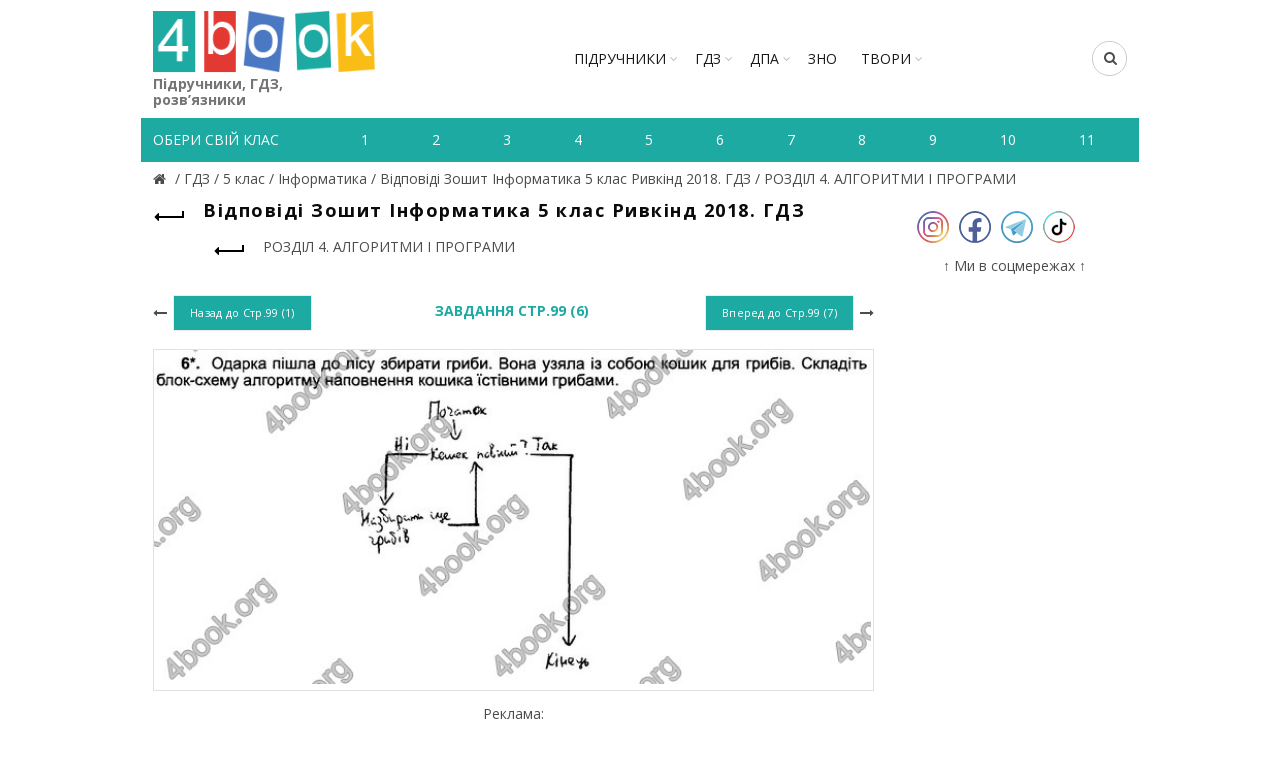

--- FILE ---
content_type: text/html; charset=utf-8
request_url: https://4book.org/gdz-reshebniki-ukraina/5-klas/1712-gdz-otvety-zoshit-informatika-5-klas-rivkind/rozdil-4-algoritmi-i-programi/page-90
body_size: 7381
content:
<!DOCTYPE html><html><head><meta content="text/html; charset=UTF-8" http-equiv="Content-Type" /><title>Завдання Стр.99 (6) - РОЗДІЛ 4. АЛГОРИТМИ І ПРОГРАМИ| Відповіді Зошит Інформатика 5 клас Ривкінд 2018. ГДЗ | 4book.org -</title><link rel="shortcut icon" type="image/x-icon" href="https://4book.org/assets/favicon-2321002389a22af03411ccbe42b0239cf5e16a5deaf45650f7dc3899e80a7933.ico" /><link rel="stylesheet" media="all" href="https://4book.org/assets/application-65ec6a8b50458ad8fbef21a9df7a7b0d0698426f91fccc5359abf00c8aab3454.css" data-turbolinks-track="true" /><script src="https://4book.org/assets/application-323277300ee592b4c678521506493709b29b4cf47c74d3e906b8fe99a05a6805.js" data-turbolinks-track="true"></script><meta content="width=device-width" name="viewport" /><meta name="csrf-param" content="authenticity_token" />
<meta name="csrf-token" content="Bn+hkn2jfnIYXd9mkti5jsxkBblOug11CW9FD20pQo5TB+TlZHoRO1ZOvsIy1kr0VXfQfax2fLaQVMrNhd8MOg==" /><script async="//pagead2.googlesyndication.com/pagead/js/adsbygoogle.js"></script><script>(adsbygoogle = window.adsbygoogle || []).push({google_ad_client: "ca-pub-8876955867825605", enable_page_level_ads: true});</script><script>(function(i,s,o,g,r,a,m){i['GoogleAnalyticsObject']=r;i[r]=i[r]||function(){
(i[r].q=i[r].q||[]).push(arguments)},i[r].l=1*new Date();a=s.createElement(o),
m=s.getElementsByTagName(o)[0];a.async=1;a.src=g;m.parentNode.insertBefore(a,m)
})(window,document,'script','https://www.google-analytics.com/analytics.js','ga');

ga('create', 'UA-9365218-3', 'auto');
ga('send', 'pageview');</script><!-- Google tag (gtag.js) -->
<script async src="https://www.googletagmanager.com/gtag/js?id=G-ZNXX1WJT5R"></script>
<script>
  window.dataLayer = window.dataLayer || [];
  function gtag(){dataLayer.push(arguments);}
  gtag('js', new Date());

  gtag('config', 'G-ZNXX1WJT5R');
</script><script type='text/javascript' src='https://platform-api.sharethis.com/js/sharethis.js#property=642d53b745aa460012e101bb&product=sop' async='async'></script></head><body class="enable-sticky-header sticky-header-real" data-test="1"><div class="mobile-nav"><form novalidate="novalidate" class="simple_form search" action="/search" accept-charset="UTF-8" method="get"><input name="utf8" type="hidden" value="&#x2713;" /><input type="text" name="search" id="search" placeholder="Пошук" /><button type="submit"><i class="fa fa-search"></i>Пошук</button></form><div class="menu-mobile-nav-container site-mobile-menu"><div id="menu-mobile-nav"><ul><li class="item-event-hover menu-item-has-children current"><a href="/uchebniki-ukraina">Підручники</a><div class="sub-menu-dropdown"><div class="container"><ul class="sub-menu"><li><a href="/uchebniki-ukraina/1-klas">1 клас</a></li><li><a href="/uchebniki-ukraina/2-klas">2 клас</a></li><li><a href="/uchebniki-ukraina/3-klas">3 клас</a></li><li><a href="/uchebniki-ukraina/4-klas">4 клас</a></li><li><a href="/uchebniki-ukraina/5-klas">5 клас</a></li><li><a href="/uchebniki-ukraina/6-klas">6 клас</a></li><li><a href="/uchebniki-ukraina/7-klas">7 клас</a></li><li><a href="/uchebniki-ukraina/8-klas">8 клас</a></li><li><a href="/uchebniki-ukraina/9-klas">9 клас</a></li><li><a href="/uchebniki-ukraina/10-klas">10 клас</a></li><li><a href="/uchebniki-ukraina/11-klas">11 клас</a></li></ul></div></div><span class="icon-sub-menu"></span></li><li class="item-event-hover menu-item-has-children"><a href="/gdz-reshebniki-ukraina">ГДЗ</a><div class="sub-menu-dropdown"><div class="container"><ul class="sub-menu"><li><a href="/gdz-reshebniki-ukraina/1-klas">1 клас</a></li><li><a href="/gdz-reshebniki-ukraina/2-klas">2 клас</a></li><li><a href="/gdz-reshebniki-ukraina/3-klas">3 клас</a></li><li><a href="/gdz-reshebniki-ukraina/4-klas">4 клас</a></li><li><a href="/gdz-reshebniki-ukraina/5-klas">5 клас</a></li><li><a href="/gdz-reshebniki-ukraina/6-klas">6 клас</a></li><li><a href="/gdz-reshebniki-ukraina/7-klas">7 клас</a></li><li><a href="/gdz-reshebniki-ukraina/8-klas">8 клас</a></li><li><a href="/gdz-reshebniki-ukraina/9-klas">9 клас</a></li><li><a href="/gdz-reshebniki-ukraina/10-klas">10 клас</a></li><li><a href="/gdz-reshebniki-ukraina/11-klas">11 клас</a></li></ul></div></div><span class="icon-sub-menu"></span></li><li class="item-event-hover menu-item-has-children"><span class="menu-item">ДПА</span><div class="sub-menu-dropdown"><div class="container"><ul class="sub-menu"><li><a href="/dpa-otvety-4-klas">4 клас</a></li><li><a href="/dpa-otvety-9-klas">9 клас</a></li><li><a href="/dpa-otvety-11-klas">11 клас</a></li></ul></div></div><span class="icon-sub-menu"></span></li><li class="item-event-hover"><a href="/zno">ЗНО</a></li><li class="item-event-hover"><a href="/referaty">РЕФЕРАТИ</a></li></ul></div></div></div><div class="website-wrapper"><div class="wrapper-content"><header class="main-header"><div class="container"><div class="block-information info-mob"></div><div class="wrapp-header"><div class="site-logo logo-mob"><a href="/"><img alt="Підручники, відповіді до зошитів на телефоні, планшеті Україна" title="Підручники, ГДЗ, розв’язник дивитись онлайн" src="https://4book.org/assets/logo-2a767f7bd52ac049ce03d5b6d6e3a602db4cc2c4a39278841dca8776e523a3f1.png" /><span>Підручники, ГДЗ, розв’язники</span></a></div><div class="block-information info-mob social-left-mob"><span class="social-mr-5"><a target="_blank" href="https://www.instagram.com/4book_org/"><img alt="Instagram @4book_org" title="Instagram @4book_org" src="https://4book.org/photo/5f6b/3b44/2b1f/9477/4177/c88b/small_inst32.png?1600863044" /></a></span><span class="social-mr-5"><a target="_blank" href="https://www.facebook.com/4book_org-104189598107182"><img alt="Facebook" title="Facebook" src="https://4book.org/photo/5f6b/3bb4/2b1f/9477/3277/c88c/small_face32.png?1600863156" /></a></span><span class="social-mr-5"><a target="_blank" href="https://t.me/gdz4book"><img alt="Telegram" title="Telegram" src="https://4book.org/photo/5f6b/3c3a/2b1f/9477/4177/c88e/small_tel32.png?1600863290" /></a></span><span class="social-mr-5"><a target="_blank" href="https://www.tiktok.com/@4book_org"><img alt="TikTok" title="TikTok" src="https://4book.org/photo/62f3/ec30/2b1f/9442/d278/06ec/small_tik32.png?1660153043" /></a></span></div><nav class="main-nav"><ul class="menu" id="menu-main-navigation"><li class="menu-item-has-children"><a href="/uchebniki-ukraina">Підручники</a><div class="sub-menu-dropdown"><ul class="sub-menu"><li><a href="/uchebniki-ukraina/1-klas">1 клас</a></li><li><a href="/uchebniki-ukraina/2-klas">2 клас</a></li><li><a href="/uchebniki-ukraina/3-klas">3 клас</a></li><li><a href="/uchebniki-ukraina/4-klas">4 клас</a></li><li><a href="/uchebniki-ukraina/5-klas">5 клас</a></li><li><a href="/uchebniki-ukraina/6-klas">6 клас</a></li><li><a href="/uchebniki-ukraina/7-klas">7 клас</a></li><li><a href="/uchebniki-ukraina/8-klas">8 клас</a></li><li><a href="/uchebniki-ukraina/9-klas">9 клас</a></li><li><a href="/uchebniki-ukraina/10-klas">10 клас</a></li><li><a href="/uchebniki-ukraina/11-klas">11 клас</a></li></ul></div></li><li class="menu-item-has-children"><a href="/gdz-reshebniki-ukraina">ГДЗ</a><div class="sub-menu-dropdown"><ul class="sub-menu"><li><a href="/gdz-reshebniki-ukraina/1-klas">1 клас</a></li><li><a href="/gdz-reshebniki-ukraina/2-klas">2 клас</a></li><li><a href="/gdz-reshebniki-ukraina/3-klas">3 клас</a></li><li><a href="/gdz-reshebniki-ukraina/4-klas">4 клас</a></li><li><a href="/gdz-reshebniki-ukraina/5-klas">5 клас</a></li><li><a href="/gdz-reshebniki-ukraina/6-klas">6 клас</a></li><li><a href="/gdz-reshebniki-ukraina/7-klas">7 клас</a></li><li><a href="/gdz-reshebniki-ukraina/8-klas">8 клас</a></li><li><a href="/gdz-reshebniki-ukraina/9-klas">9 клас</a></li><li><a href="/gdz-reshebniki-ukraina/10-klas">10 клас</a></li><li><a href="/gdz-reshebniki-ukraina/11-klas">11 клас</a></li></ul></div></li><li class="menu-item-has-children"><span>ДПА</span><div class="sub-menu-dropdown"><ul class="sub-menu"><a href="/dpa-otvety-4-klas">4 клас</a><a href="/dpa-otvety-9-klas">9 клас</a><a href="/dpa-otvety-11-klas">11 клас</a></ul></div></li><li><a href="/zno">ЗНО</a></li><li class="menu-item-has-children"><a href="/referaty">ТВОРИ</a><div class="sub-menu-dropdown"><ul class="sub-menu"><li><a href="/referaty/angliyska-mova-english">Англійська мова (English)</a></li><li><a href="/referaty/biologiya">Біологія</a></li><li><a href="/referaty/zarubizhna-literatura">Зарубіжна література</a></li><li><a href="/referaty/ukrayinska-literatura">Українська література</a></li><li><a href="/referaty/ukrayinska-mova">Українська мова</a></li><li><a href="/referaty/francuzka-mova">Французька мова</a></li><li><a href="/referaty/ya-u-sviti">Я у світі</a></li></ul></div></li></ul></nav><div class="right-column"><div class="search-button"><form novalidate="novalidate" class="simple_form search" action="/search" accept-charset="UTF-8" method="get"><input name="utf8" type="hidden" value="&#x2713;" /><input type="text" name="search" id="search" placeholder="Пошук" /><i class="fa fa-search"></i></form></div><div class="mobile-nav-icon"><span class="basel-burger"></span></div></div></div></div><div class="nav-secondary"><div class="container"><div id="linklist"><div class="title-nav">Обери свій клас</div></div><ul class="clearfix" id="listNav"><li><a href="/gdz-reshebniki-ukraina/1-klas"><span>1</span></a></li>&#032;<li><a href="/gdz-reshebniki-ukraina/2-klas"><span>2</span></a></li>&#032;<li><a href="/gdz-reshebniki-ukraina/3-klas"><span>3</span></a></li>&#032;<li><a href="/gdz-reshebniki-ukraina/4-klas"><span>4</span></a></li>&#032;<li><a href="/gdz-reshebniki-ukraina/5-klas"><span>5</span></a></li>&#032;<li><a href="/gdz-reshebniki-ukraina/6-klas"><span>6</span></a></li>&#032;<li><a href="/gdz-reshebniki-ukraina/7-klas"><span>7</span></a></li>&#032;<li><a href="/gdz-reshebniki-ukraina/8-klas"><span>8</span></a></li>&#032;<li><a href="/gdz-reshebniki-ukraina/9-klas"><span>9</span></a></li>&#032;<li><a href="/gdz-reshebniki-ukraina/10-klas"><span>10</span></a></li>&#032;<li><a href="/gdz-reshebniki-ukraina/11-klas"><span>11</span></a></li>&#032;</ul></div></div></header><div class="main-page-wrapper"><div class="container" itemscope="" itemtype="http://schema.org/Book"><div class="breadcrumbs" itemscope="itemscope" itemtype="https://schema.org/BreadcrumbList"><div itemprop="itemListElement" itemscope="itemscope" itemtype="http://schema.org/ListItem"><meta itemprop='position' content='1' /><a itemscope itemtype='http://schema.org/Thing' itemprop='item' id='' title="Підручники, ГДЗ (розв&#39;язники) – 4book" href="/"itemprop="item"><meta itemprop="name" content="Главная"><span itemprop="name"></span></a></div> / <div itemprop="itemListElement" itemscope="itemscope" itemtype="http://schema.org/ListItem"><meta itemprop='position' content='2' /><a itemscope itemtype='http://schema.org/Thing' itemprop='item' id='' href="/gdz-reshebniki-ukraina"><span itemprop="name"> ГДЗ </span></a></div> / <div itemprop="itemListElement" itemscope="itemscope" itemtype="http://schema.org/ListItem"><meta itemprop='position' content='3' /><a itemscope itemtype='http://schema.org/Thing' itemprop='item' id='' href="/gdz-reshebniki-ukraina/5-klas"><span itemprop="name"> 5 клас </span></a></div> / <div itemprop="itemListElement" itemscope="itemscope" itemtype="http://schema.org/ListItem"><meta itemprop='position' content='4' /><a itemscope itemtype='http://schema.org/Thing' itemprop='item' id='' href="/gdz-reshebniki-ukraina/5-klas/informatika"><span itemprop="name"> Інформатика </span></a></div> / <div itemprop="itemListElement" itemscope="itemscope" itemtype="http://schema.org/ListItem"><meta itemprop='position' content='5' /><a itemscope itemtype='http://schema.org/Thing' itemprop='item' id='' href="/gdz-reshebniki-ukraina/5-klas/1712-gdz-otvety-zoshit-informatika-5-klas-rivkind"><span itemprop="name"> Відповіді Зошит Інформатика 5 клас Ривкінд 2018. ГДЗ </span></a></div> / <div itemprop="itemListElement" itemscope="itemscope" itemtype="http://schema.org/ListItem"><meta itemprop='position' content='6' /><a itemscope itemtype='http://schema.org/Thing' itemprop='item' id='' href="/gdz-reshebniki-ukraina/5-klas/1712-gdz-otvety-zoshit-informatika-5-klas-rivkind/rozdil-4-algoritmi-i-programi"><span itemprop="name"> РОЗДІЛ 4. АЛГОРИТМИ І ПРОГРАМИ</span></a></div></div><div class="row view-page"><div class="col-md-9 col-xs-12 col-view"><div class="heding-view clearfix"><a class="back-btn tooltip" href="/gdz-reshebniki-ukraina/5-klas/1712-gdz-otvety-zoshit-informatika-5-klas-rivkind"><span class="tooltip-label">Назад</span><span class="arrow-back"></span></a><h1>Відповіді Зошит Інформатика 5 клас Ривкінд 2018. ГДЗ</h1></div><div class="list-section"><div class="last"><a href="/gdz-reshebniki-ukraina/5-klas/1712-gdz-otvety-zoshit-informatika-5-klas-rivkind/rozdil-4-algoritmi-i-programi"><span class="back-btn"><span class="arrow-back"></span></span><span>РОЗДІЛ 4. АЛГОРИТМИ І ПРОГРАМИ</span></a></div></div><div class="task-block"><a class="arrow-prev" href="/gdz-reshebniki-ukraina/5-klas/1712-gdz-otvety-zoshit-informatika-5-klas-rivkind/rozdil-4-algoritmi-i-programi/page-89"><i class="fa fa-long-arrow-left"></i><span class="button btn-small"><span>Назад до</span>&nbsp;Стр.99 (1)</span></a><a class="arrow-next" href="/gdz-reshebniki-ukraina/5-klas/1712-gdz-otvety-zoshit-informatika-5-klas-rivkind/rozdil-4-algoritmi-i-programi/page-91"><span class="button btn-small"><span>Вперед до</span>&nbsp;Стр.99 (7)</span><i class="fa fa-long-arrow-right"></i></a><div class="heading-task"><div class="middle-task"><span class="zoom-link js-zoom-minus" id="js-minus"><img alt="Зменшити" class="zoom-minus" title="Зменшити" src="https://4book.org/assets/classic/zoom_minus_small-8b8385a4ec6a91b40f1b405ca794046af9a3b135914f0b587dbb2b51be1f8208.png" /></span><span class="number-task">Завдання Стр.99 (6)</span><span class="zoom-link js-zoom-plus" id="js-plus"><img alt="Збільшити" class="zoom-plus" title="Збільшити" src="https://4book.org/assets/classic/zoom_plus_small-08726945c0982133d1658cb780c56da72e89543aa92ccb4194a55da5cfa0f465.png" /></span></div></div></div><div class="img-content js-img-content js-img-answer"><img alt="Відповіді Зошит Інформатика 5 клас Ривкінд 2018. ГДЗ" title="Відповіді Зошит Інформатика 5 клас Ривкінд 2018. ГДЗ" id="imgZoom" src="https://4book.org/photo/5c8e/5f16/2b1f/9472/f089/ef58/big_%D0%A1%D1%82%D1%80.99_(6).jpg?1552834326" /></div><div class="block-information">Реклама:<br>
<script async src="https://pagead2.googlesyndication.com/pagead/js/adsbygoogle.js?client=ca-pub-8876955867825605"
     crossorigin="anonymous"></script>
<!-- 4book-статья -->
<ins class="adsbygoogle"
     style="display:block"
     data-ad-client="ca-pub-8876955867825605"
     data-ad-slot="2813264354"
     data-ad-format="auto"
     data-full-width-responsive="true"></ins>
<script>
     (adsbygoogle = window.adsbygoogle || []).push({});
</script>
<br>
<script>(s=>{s.dataset.zone='9888831',s.src='https://bvtpk.com/tag.min.js'})([document.documentElement, document.body].filter(Boolean).pop().appendChild(document.createElement('script')))</script></div><div class="link-error"><a class="button button1" href="/mistake?book_slug=1712-gdz-otvety-zoshit-informatika-5-klas-rivkind&amp;page=%D0%A1%D1%82%D1%80.99+%286%29&amp;theme_slug=rozdil-4-algoritmi-i-programi">Повідомити про помилку</a></div><div class="row list-task"><div class="col-sm-2 col-xs-4"><a class="btn1 " href="/gdz-reshebniki-ukraina/5-klas/1712-gdz-otvety-zoshit-informatika-5-klas-rivkind/rozdil-4-algoritmi-i-programi/page-1">Стр.64 (1)</a></div><div class="col-sm-2 col-xs-4"><a class="btn1 " href="/gdz-reshebniki-ukraina/5-klas/1712-gdz-otvety-zoshit-informatika-5-klas-rivkind/rozdil-4-algoritmi-i-programi/page-2">Стр.64 (2)</a></div><div class="col-sm-2 col-xs-4"><a class="btn1 " href="/gdz-reshebniki-ukraina/5-klas/1712-gdz-otvety-zoshit-informatika-5-klas-rivkind/rozdil-4-algoritmi-i-programi/page-3">Стр.64 (3)</a></div><div class="col-sm-2 col-xs-4"><a class="btn1 " href="/gdz-reshebniki-ukraina/5-klas/1712-gdz-otvety-zoshit-informatika-5-klas-rivkind/rozdil-4-algoritmi-i-programi/page-4">Стр.65 (4)</a></div><div class="col-sm-2 col-xs-4"><a class="btn1 " href="/gdz-reshebniki-ukraina/5-klas/1712-gdz-otvety-zoshit-informatika-5-klas-rivkind/rozdil-4-algoritmi-i-programi/page-5">Стр.66 (5)</a></div><div class="col-sm-2 col-xs-4"><a class="btn1 " href="/gdz-reshebniki-ukraina/5-klas/1712-gdz-otvety-zoshit-informatika-5-klas-rivkind/rozdil-4-algoritmi-i-programi/page-6">Стр.66 (6)</a></div><div class="col-sm-2 col-xs-4"><a class="btn1 " href="/gdz-reshebniki-ukraina/5-klas/1712-gdz-otvety-zoshit-informatika-5-klas-rivkind/rozdil-4-algoritmi-i-programi/page-7">Стр.66 (7)</a></div><div class="col-sm-2 col-xs-4"><a class="btn1 " href="/gdz-reshebniki-ukraina/5-klas/1712-gdz-otvety-zoshit-informatika-5-klas-rivkind/rozdil-4-algoritmi-i-programi/page-8">Стр.67 (8)</a></div><div class="col-sm-2 col-xs-4"><a class="btn1 " href="/gdz-reshebniki-ukraina/5-klas/1712-gdz-otvety-zoshit-informatika-5-klas-rivkind/rozdil-4-algoritmi-i-programi/page-9">Стр.67 (9)</a></div><div class="col-sm-2 col-xs-4"><a class="btn1 " href="/gdz-reshebniki-ukraina/5-klas/1712-gdz-otvety-zoshit-informatika-5-klas-rivkind/rozdil-4-algoritmi-i-programi/page-10">Стр.68 (1)</a></div><div class="col-sm-2 col-xs-4"><a class="btn1 " href="/gdz-reshebniki-ukraina/5-klas/1712-gdz-otvety-zoshit-informatika-5-klas-rivkind/rozdil-4-algoritmi-i-programi/page-11">Стр.68 (2)</a></div><div class="col-sm-2 col-xs-4"><a class="btn1 " href="/gdz-reshebniki-ukraina/5-klas/1712-gdz-otvety-zoshit-informatika-5-klas-rivkind/rozdil-4-algoritmi-i-programi/page-12">Стр.68 (10)</a></div><div class="col-sm-2 col-xs-4"><a class="btn1 " href="/gdz-reshebniki-ukraina/5-klas/1712-gdz-otvety-zoshit-informatika-5-klas-rivkind/rozdil-4-algoritmi-i-programi/page-13">Стр.69 (3)</a></div><div class="col-sm-2 col-xs-4"><a class="btn1 " href="/gdz-reshebniki-ukraina/5-klas/1712-gdz-otvety-zoshit-informatika-5-klas-rivkind/rozdil-4-algoritmi-i-programi/page-14">Стр.69 (4)</a></div><div class="col-sm-2 col-xs-4"><a class="btn1 " href="/gdz-reshebniki-ukraina/5-klas/1712-gdz-otvety-zoshit-informatika-5-klas-rivkind/rozdil-4-algoritmi-i-programi/page-15">Стр.70 (5)</a></div><div class="col-sm-2 col-xs-4"><a class="btn1 " href="/gdz-reshebniki-ukraina/5-klas/1712-gdz-otvety-zoshit-informatika-5-klas-rivkind/rozdil-4-algoritmi-i-programi/page-16">Стр.70 (6)</a></div><div class="col-sm-2 col-xs-4"><a class="btn1 " href="/gdz-reshebniki-ukraina/5-klas/1712-gdz-otvety-zoshit-informatika-5-klas-rivkind/rozdil-4-algoritmi-i-programi/page-17">Стр.70 (7)</a></div><div class="col-sm-2 col-xs-4"><a class="btn1 " href="/gdz-reshebniki-ukraina/5-klas/1712-gdz-otvety-zoshit-informatika-5-klas-rivkind/rozdil-4-algoritmi-i-programi/page-18">Стр.70 (8)</a></div><div class="col-sm-2 col-xs-4"><a class="btn1 " href="/gdz-reshebniki-ukraina/5-klas/1712-gdz-otvety-zoshit-informatika-5-klas-rivkind/rozdil-4-algoritmi-i-programi/page-19">Стр.71 (1)</a></div><div class="col-sm-2 col-xs-4"><a class="btn1 " href="/gdz-reshebniki-ukraina/5-klas/1712-gdz-otvety-zoshit-informatika-5-klas-rivkind/rozdil-4-algoritmi-i-programi/page-20">Стр.71 (2)</a></div><div class="col-sm-2 col-xs-4"><a class="btn1 " href="/gdz-reshebniki-ukraina/5-klas/1712-gdz-otvety-zoshit-informatika-5-klas-rivkind/rozdil-4-algoritmi-i-programi/page-21">Стр.71 (9)</a></div><div class="col-sm-2 col-xs-4"><a class="btn1 " href="/gdz-reshebniki-ukraina/5-klas/1712-gdz-otvety-zoshit-informatika-5-klas-rivkind/rozdil-4-algoritmi-i-programi/page-22">Стр.71 (10)</a></div><div class="col-sm-2 col-xs-4"><a class="btn1 " href="/gdz-reshebniki-ukraina/5-klas/1712-gdz-otvety-zoshit-informatika-5-klas-rivkind/rozdil-4-algoritmi-i-programi/page-23">Стр.72 (3)</a></div><div class="col-sm-2 col-xs-4"><a class="btn1 " href="/gdz-reshebniki-ukraina/5-klas/1712-gdz-otvety-zoshit-informatika-5-klas-rivkind/rozdil-4-algoritmi-i-programi/page-24">Стр.72 (4)</a></div><div class="col-sm-2 col-xs-4"><a class="btn1 " href="/gdz-reshebniki-ukraina/5-klas/1712-gdz-otvety-zoshit-informatika-5-klas-rivkind/rozdil-4-algoritmi-i-programi/page-25">Стр.72 (5)</a></div><div class="col-sm-2 col-xs-4"><a class="btn1 " href="/gdz-reshebniki-ukraina/5-klas/1712-gdz-otvety-zoshit-informatika-5-klas-rivkind/rozdil-4-algoritmi-i-programi/page-26">Стр.73 (6)</a></div><div class="col-sm-2 col-xs-4"><a class="btn1 " href="/gdz-reshebniki-ukraina/5-klas/1712-gdz-otvety-zoshit-informatika-5-klas-rivkind/rozdil-4-algoritmi-i-programi/page-27">Стр.73 (7)</a></div><div class="col-sm-2 col-xs-4"><a class="btn1 " href="/gdz-reshebniki-ukraina/5-klas/1712-gdz-otvety-zoshit-informatika-5-klas-rivkind/rozdil-4-algoritmi-i-programi/page-28">Стр.73 (8)</a></div><div class="col-sm-2 col-xs-4"><a class="btn1 " href="/gdz-reshebniki-ukraina/5-klas/1712-gdz-otvety-zoshit-informatika-5-klas-rivkind/rozdil-4-algoritmi-i-programi/page-29">Стр.74 (9)</a></div><div class="col-sm-2 col-xs-4"><a class="btn1 " href="/gdz-reshebniki-ukraina/5-klas/1712-gdz-otvety-zoshit-informatika-5-klas-rivkind/rozdil-4-algoritmi-i-programi/page-30">Стр.74 (10)</a></div><div class="col-sm-2 col-xs-4"><a class="btn1 " href="/gdz-reshebniki-ukraina/5-klas/1712-gdz-otvety-zoshit-informatika-5-klas-rivkind/rozdil-4-algoritmi-i-programi/page-31">Стр.74 (11)</a></div><div class="col-sm-2 col-xs-4"><a class="btn1 " href="/gdz-reshebniki-ukraina/5-klas/1712-gdz-otvety-zoshit-informatika-5-klas-rivkind/rozdil-4-algoritmi-i-programi/page-32">Стр.75 (1)</a></div><div class="col-sm-2 col-xs-4"><a class="btn1 " href="/gdz-reshebniki-ukraina/5-klas/1712-gdz-otvety-zoshit-informatika-5-klas-rivkind/rozdil-4-algoritmi-i-programi/page-33">Стр.76 (2)</a></div><div class="col-sm-2 col-xs-4"><a class="btn1 " href="/gdz-reshebniki-ukraina/5-klas/1712-gdz-otvety-zoshit-informatika-5-klas-rivkind/rozdil-4-algoritmi-i-programi/page-34">Стр.76 (3)</a></div><div class="col-sm-2 col-xs-4"><a class="btn1 " href="/gdz-reshebniki-ukraina/5-klas/1712-gdz-otvety-zoshit-informatika-5-klas-rivkind/rozdil-4-algoritmi-i-programi/page-35">Стр.76 (4)</a></div><div class="col-sm-2 col-xs-4"><a class="btn1 " href="/gdz-reshebniki-ukraina/5-klas/1712-gdz-otvety-zoshit-informatika-5-klas-rivkind/rozdil-4-algoritmi-i-programi/page-36">Стр.76 (5)</a></div><div class="col-sm-2 col-xs-4"><a class="btn1 " href="/gdz-reshebniki-ukraina/5-klas/1712-gdz-otvety-zoshit-informatika-5-klas-rivkind/rozdil-4-algoritmi-i-programi/page-37">Стр.77 (1)</a></div><div class="col-sm-2 col-xs-4"><a class="btn1 " href="/gdz-reshebniki-ukraina/5-klas/1712-gdz-otvety-zoshit-informatika-5-klas-rivkind/rozdil-4-algoritmi-i-programi/page-38">Стр.78 (2)</a></div><div class="col-sm-2 col-xs-4"><a class="btn1 " href="/gdz-reshebniki-ukraina/5-klas/1712-gdz-otvety-zoshit-informatika-5-klas-rivkind/rozdil-4-algoritmi-i-programi/page-39">Стр.79 (1)</a></div><div class="col-sm-2 col-xs-4"><a class="btn1 " href="/gdz-reshebniki-ukraina/5-klas/1712-gdz-otvety-zoshit-informatika-5-klas-rivkind/rozdil-4-algoritmi-i-programi/page-40">Стр.79 (2)</a></div><div class="col-sm-2 col-xs-4"><a class="btn1 " href="/gdz-reshebniki-ukraina/5-klas/1712-gdz-otvety-zoshit-informatika-5-klas-rivkind/rozdil-4-algoritmi-i-programi/page-41">Стр.79 (3)</a></div><div class="col-sm-2 col-xs-4"><a class="btn1 " href="/gdz-reshebniki-ukraina/5-klas/1712-gdz-otvety-zoshit-informatika-5-klas-rivkind/rozdil-4-algoritmi-i-programi/page-42">Стр.79 (4)</a></div><div class="col-sm-2 col-xs-4"><a class="btn1 " href="/gdz-reshebniki-ukraina/5-klas/1712-gdz-otvety-zoshit-informatika-5-klas-rivkind/rozdil-4-algoritmi-i-programi/page-43">Стр.79 (5)</a></div><div class="col-sm-2 col-xs-4"><a class="btn1 " href="/gdz-reshebniki-ukraina/5-klas/1712-gdz-otvety-zoshit-informatika-5-klas-rivkind/rozdil-4-algoritmi-i-programi/page-44">Стр.80 (6)</a></div><div class="col-sm-2 col-xs-4"><a class="btn1 " href="/gdz-reshebniki-ukraina/5-klas/1712-gdz-otvety-zoshit-informatika-5-klas-rivkind/rozdil-4-algoritmi-i-programi/page-45">Стр.80 (7)</a></div><div class="col-sm-2 col-xs-4"><a class="btn1 " href="/gdz-reshebniki-ukraina/5-klas/1712-gdz-otvety-zoshit-informatika-5-klas-rivkind/rozdil-4-algoritmi-i-programi/page-46">Стр.80 (8)</a></div><div class="col-sm-2 col-xs-4"><a class="btn1 " href="/gdz-reshebniki-ukraina/5-klas/1712-gdz-otvety-zoshit-informatika-5-klas-rivkind/rozdil-4-algoritmi-i-programi/page-47">Стр.81 (1)</a></div><div class="col-sm-2 col-xs-4"><a class="btn1 " href="/gdz-reshebniki-ukraina/5-klas/1712-gdz-otvety-zoshit-informatika-5-klas-rivkind/rozdil-4-algoritmi-i-programi/page-48">Стр.81 (2)</a></div><div class="col-sm-2 col-xs-4"><a class="btn1 " href="/gdz-reshebniki-ukraina/5-klas/1712-gdz-otvety-zoshit-informatika-5-klas-rivkind/rozdil-4-algoritmi-i-programi/page-49">Стр.81 (3)</a></div><div class="col-sm-2 col-xs-4"><a class="btn1 " href="/gdz-reshebniki-ukraina/5-klas/1712-gdz-otvety-zoshit-informatika-5-klas-rivkind/rozdil-4-algoritmi-i-programi/page-50">Стр.81 (5)</a></div><div class="col-sm-2 col-xs-4"><a class="btn1 " href="/gdz-reshebniki-ukraina/5-klas/1712-gdz-otvety-zoshit-informatika-5-klas-rivkind/rozdil-4-algoritmi-i-programi/page-51">Стр.82 (1-2)</a></div><div class="col-sm-2 col-xs-4"><a class="btn1 " href="/gdz-reshebniki-ukraina/5-klas/1712-gdz-otvety-zoshit-informatika-5-klas-rivkind/rozdil-4-algoritmi-i-programi/page-52">Стр.82 (3)</a></div><div class="col-sm-2 col-xs-4"><a class="btn1 " href="/gdz-reshebniki-ukraina/5-klas/1712-gdz-otvety-zoshit-informatika-5-klas-rivkind/rozdil-4-algoritmi-i-programi/page-53">Стр.82 (4)</a></div><div class="col-sm-2 col-xs-4"><a class="btn1 " href="/gdz-reshebniki-ukraina/5-klas/1712-gdz-otvety-zoshit-informatika-5-klas-rivkind/rozdil-4-algoritmi-i-programi/page-54">Стр.82 (6)</a></div><div class="col-sm-2 col-xs-4"><a class="btn1 " href="/gdz-reshebniki-ukraina/5-klas/1712-gdz-otvety-zoshit-informatika-5-klas-rivkind/rozdil-4-algoritmi-i-programi/page-55">Стр.83 (5)</a></div><div class="col-sm-2 col-xs-4"><a class="btn1 " href="/gdz-reshebniki-ukraina/5-klas/1712-gdz-otvety-zoshit-informatika-5-klas-rivkind/rozdil-4-algoritmi-i-programi/page-56">Стр.83 (6)</a></div><div class="col-sm-2 col-xs-4"><a class="btn1 " href="/gdz-reshebniki-ukraina/5-klas/1712-gdz-otvety-zoshit-informatika-5-klas-rivkind/rozdil-4-algoritmi-i-programi/page-57">Стр.83 (7)</a></div><div class="col-sm-2 col-xs-4"><a class="btn1 " href="/gdz-reshebniki-ukraina/5-klas/1712-gdz-otvety-zoshit-informatika-5-klas-rivkind/rozdil-4-algoritmi-i-programi/page-58">Стр.84 (8)</a></div><div class="col-sm-2 col-xs-4"><a class="btn1 " href="/gdz-reshebniki-ukraina/5-klas/1712-gdz-otvety-zoshit-informatika-5-klas-rivkind/rozdil-4-algoritmi-i-programi/page-59">Стр.84 (9)</a></div><div class="col-sm-2 col-xs-4"><a class="btn1 " href="/gdz-reshebniki-ukraina/5-klas/1712-gdz-otvety-zoshit-informatika-5-klas-rivkind/rozdil-4-algoritmi-i-programi/page-60">Стр.85 (10)</a></div><div class="col-sm-2 col-xs-4"><a class="btn1 " href="/gdz-reshebniki-ukraina/5-klas/1712-gdz-otvety-zoshit-informatika-5-klas-rivkind/rozdil-4-algoritmi-i-programi/page-61">Стр.85 (11)</a></div><div class="col-sm-2 col-xs-4"><a class="btn1 " href="/gdz-reshebniki-ukraina/5-klas/1712-gdz-otvety-zoshit-informatika-5-klas-rivkind/rozdil-4-algoritmi-i-programi/page-62">Стр.86 (1-2)</a></div><div class="col-sm-2 col-xs-4"><a class="btn1 " href="/gdz-reshebniki-ukraina/5-klas/1712-gdz-otvety-zoshit-informatika-5-klas-rivkind/rozdil-4-algoritmi-i-programi/page-63">Стр.86 (12)</a></div><div class="col-sm-2 col-xs-4"><a class="btn1 " href="/gdz-reshebniki-ukraina/5-klas/1712-gdz-otvety-zoshit-informatika-5-klas-rivkind/rozdil-4-algoritmi-i-programi/page-64">Стр.87 (3)</a></div><div class="col-sm-2 col-xs-4"><a class="btn1 " href="/gdz-reshebniki-ukraina/5-klas/1712-gdz-otvety-zoshit-informatika-5-klas-rivkind/rozdil-4-algoritmi-i-programi/page-65">Стр.88 (4)</a></div><div class="col-sm-2 col-xs-4"><a class="btn1 " href="/gdz-reshebniki-ukraina/5-klas/1712-gdz-otvety-zoshit-informatika-5-klas-rivkind/rozdil-4-algoritmi-i-programi/page-66">Стр.88 (5)</a></div><div class="col-sm-2 col-xs-4"><a class="btn1 " href="/gdz-reshebniki-ukraina/5-klas/1712-gdz-otvety-zoshit-informatika-5-klas-rivkind/rozdil-4-algoritmi-i-programi/page-67">Стр.89 (1)</a></div><div class="col-sm-2 col-xs-4"><a class="btn1 " href="/gdz-reshebniki-ukraina/5-klas/1712-gdz-otvety-zoshit-informatika-5-klas-rivkind/rozdil-4-algoritmi-i-programi/page-68">Стр.89 (2)</a></div><div class="col-sm-2 col-xs-4"><a class="btn1 " href="/gdz-reshebniki-ukraina/5-klas/1712-gdz-otvety-zoshit-informatika-5-klas-rivkind/rozdil-4-algoritmi-i-programi/page-69">Стр.90 (1)</a></div><div class="col-sm-2 col-xs-4"><a class="btn1 " href="/gdz-reshebniki-ukraina/5-klas/1712-gdz-otvety-zoshit-informatika-5-klas-rivkind/rozdil-4-algoritmi-i-programi/page-70">Стр.90 (2)</a></div><div class="col-sm-2 col-xs-4"><a class="btn1 " href="/gdz-reshebniki-ukraina/5-klas/1712-gdz-otvety-zoshit-informatika-5-klas-rivkind/rozdil-4-algoritmi-i-programi/page-71">Стр.90 (3)</a></div><div class="col-sm-2 col-xs-4"><a class="btn1 " href="/gdz-reshebniki-ukraina/5-klas/1712-gdz-otvety-zoshit-informatika-5-klas-rivkind/rozdil-4-algoritmi-i-programi/page-72">Стр.90 (4)</a></div><div class="col-sm-2 col-xs-4"><a class="btn1 " href="/gdz-reshebniki-ukraina/5-klas/1712-gdz-otvety-zoshit-informatika-5-klas-rivkind/rozdil-4-algoritmi-i-programi/page-73">Стр.91 (5)</a></div><div class="col-sm-2 col-xs-4"><a class="btn1 " href="/gdz-reshebniki-ukraina/5-klas/1712-gdz-otvety-zoshit-informatika-5-klas-rivkind/rozdil-4-algoritmi-i-programi/page-74">Стр.91 (6)</a></div><div class="col-sm-2 col-xs-4"><a class="btn1 " href="/gdz-reshebniki-ukraina/5-klas/1712-gdz-otvety-zoshit-informatika-5-klas-rivkind/rozdil-4-algoritmi-i-programi/page-75">Стр.92 (7)</a></div><div class="col-sm-2 col-xs-4"><a class="btn1 " href="/gdz-reshebniki-ukraina/5-klas/1712-gdz-otvety-zoshit-informatika-5-klas-rivkind/rozdil-4-algoritmi-i-programi/page-76">Стр.92 (8)</a></div><div class="col-sm-2 col-xs-4"><a class="btn1 " href="/gdz-reshebniki-ukraina/5-klas/1712-gdz-otvety-zoshit-informatika-5-klas-rivkind/rozdil-4-algoritmi-i-programi/page-77">Стр.93 (1)</a></div><div class="col-sm-2 col-xs-4"><a class="btn1 " href="/gdz-reshebniki-ukraina/5-klas/1712-gdz-otvety-zoshit-informatika-5-klas-rivkind/rozdil-4-algoritmi-i-programi/page-78">Стр.93 (2)</a></div><div class="col-sm-2 col-xs-4"><a class="btn1 " href="/gdz-reshebniki-ukraina/5-klas/1712-gdz-otvety-zoshit-informatika-5-klas-rivkind/rozdil-4-algoritmi-i-programi/page-79">Стр.93 (3)</a></div><div class="col-sm-2 col-xs-4"><a class="btn1 " href="/gdz-reshebniki-ukraina/5-klas/1712-gdz-otvety-zoshit-informatika-5-klas-rivkind/rozdil-4-algoritmi-i-programi/page-80">Стр.94 (4)</a></div><div class="col-sm-2 col-xs-4"><a class="btn1 " href="/gdz-reshebniki-ukraina/5-klas/1712-gdz-otvety-zoshit-informatika-5-klas-rivkind/rozdil-4-algoritmi-i-programi/page-81">Стр.94 (5)</a></div><div class="col-sm-2 col-xs-4"><a class="btn1 " href="/gdz-reshebniki-ukraina/5-klas/1712-gdz-otvety-zoshit-informatika-5-klas-rivkind/rozdil-4-algoritmi-i-programi/page-82">Стр.95 (6)</a></div><div class="col-sm-2 col-xs-4"><a class="btn1 " href="/gdz-reshebniki-ukraina/5-klas/1712-gdz-otvety-zoshit-informatika-5-klas-rivkind/rozdil-4-algoritmi-i-programi/page-83">Стр.95 (7)</a></div><div class="col-sm-2 col-xs-4"><a class="btn1 " href="/gdz-reshebniki-ukraina/5-klas/1712-gdz-otvety-zoshit-informatika-5-klas-rivkind/rozdil-4-algoritmi-i-programi/page-84">Стр.96 (1)</a></div><div class="col-sm-2 col-xs-4"><a class="btn1 " href="/gdz-reshebniki-ukraina/5-klas/1712-gdz-otvety-zoshit-informatika-5-klas-rivkind/rozdil-4-algoritmi-i-programi/page-85">Стр.97 (2)</a></div><div class="col-sm-2 col-xs-4"><a class="btn1 " href="/gdz-reshebniki-ukraina/5-klas/1712-gdz-otvety-zoshit-informatika-5-klas-rivkind/rozdil-4-algoritmi-i-programi/page-86">Стр.97 (3)</a></div><div class="col-sm-2 col-xs-4"><a class="btn1 " href="/gdz-reshebniki-ukraina/5-klas/1712-gdz-otvety-zoshit-informatika-5-klas-rivkind/rozdil-4-algoritmi-i-programi/page-87">Стр.98 (4)</a></div><div class="col-sm-2 col-xs-4"><a class="btn1 " href="/gdz-reshebniki-ukraina/5-klas/1712-gdz-otvety-zoshit-informatika-5-klas-rivkind/rozdil-4-algoritmi-i-programi/page-88">Стр.98 (5)</a></div><div class="col-sm-2 col-xs-4"><a class="btn1 " href="/gdz-reshebniki-ukraina/5-klas/1712-gdz-otvety-zoshit-informatika-5-klas-rivkind/rozdil-4-algoritmi-i-programi/page-89">Стр.99 (1)</a></div><div class="col-sm-2 col-xs-4"><a class="btn1 active" href="/gdz-reshebniki-ukraina/5-klas/1712-gdz-otvety-zoshit-informatika-5-klas-rivkind/rozdil-4-algoritmi-i-programi/page-90">Стр.99 (6)</a></div><div class="col-sm-2 col-xs-4"><a class="btn1 " href="/gdz-reshebniki-ukraina/5-klas/1712-gdz-otvety-zoshit-informatika-5-klas-rivkind/rozdil-4-algoritmi-i-programi/page-91">Стр.99 (7)</a></div><div class="col-sm-2 col-xs-4"><a class="btn1 " href="/gdz-reshebniki-ukraina/5-klas/1712-gdz-otvety-zoshit-informatika-5-klas-rivkind/rozdil-4-algoritmi-i-programi/page-92">Стр.100 (2)</a></div><div class="col-sm-2 col-xs-4"><a class="btn1 " href="/gdz-reshebniki-ukraina/5-klas/1712-gdz-otvety-zoshit-informatika-5-klas-rivkind/rozdil-4-algoritmi-i-programi/page-93">Стр.100 (3)</a></div><div class="col-sm-2 col-xs-4"><a class="btn1 " href="/gdz-reshebniki-ukraina/5-klas/1712-gdz-otvety-zoshit-informatika-5-klas-rivkind/rozdil-4-algoritmi-i-programi/page-94">Стр.100 (4)</a></div><div class="col-sm-2 col-xs-4"><a class="btn1 " href="/gdz-reshebniki-ukraina/5-klas/1712-gdz-otvety-zoshit-informatika-5-klas-rivkind/rozdil-4-algoritmi-i-programi/page-95">Стр.101 (5)</a></div><div class="col-sm-2 col-xs-4"><a class="btn1 " href="/gdz-reshebniki-ukraina/5-klas/1712-gdz-otvety-zoshit-informatika-5-klas-rivkind/rozdil-4-algoritmi-i-programi/page-96">Стр.101 (6)</a></div><div class="col-sm-2 col-xs-4"><a class="btn1 " href="/gdz-reshebniki-ukraina/5-klas/1712-gdz-otvety-zoshit-informatika-5-klas-rivkind/rozdil-4-algoritmi-i-programi/page-97">Стр.102 (7</a></div><div class="col-sm-2 col-xs-4"><a class="btn1 " href="/gdz-reshebniki-ukraina/5-klas/1712-gdz-otvety-zoshit-informatika-5-klas-rivkind/rozdil-4-algoritmi-i-programi/page-98">Стр.102 (8)</a></div><div class="col-sm-2 col-xs-4"><a class="btn1 " href="/gdz-reshebniki-ukraina/5-klas/1712-gdz-otvety-zoshit-informatika-5-klas-rivkind/rozdil-4-algoritmi-i-programi/page-99">Стр.103 (9)</a></div><div class="col-sm-2 col-xs-4"><a class="btn1 " href="/gdz-reshebniki-ukraina/5-klas/1712-gdz-otvety-zoshit-informatika-5-klas-rivkind/rozdil-4-algoritmi-i-programi/page-100">Стр.103 (10)</a></div><div class="col-sm-2 col-xs-4"><a class="btn1 " href="/gdz-reshebniki-ukraina/5-klas/1712-gdz-otvety-zoshit-informatika-5-klas-rivkind/rozdil-4-algoritmi-i-programi/page-101">Стр.104 (11)</a></div><div class="col-sm-2 col-xs-4"><a class="btn1 " href="/gdz-reshebniki-ukraina/5-klas/1712-gdz-otvety-zoshit-informatika-5-klas-rivkind/rozdil-4-algoritmi-i-programi/page-102">Стр.105 (1)</a></div><div class="col-sm-2 col-xs-4"><a class="btn1 " href="/gdz-reshebniki-ukraina/5-klas/1712-gdz-otvety-zoshit-informatika-5-klas-rivkind/rozdil-4-algoritmi-i-programi/page-103">Стр.105 (2)</a></div></div><div class="block-information"></div></div><aside class="col-md-3 col-xs-12"><div class="block-information info-desktop social-left"><span class="social-mr-10"><a target="_blank" href="https://www.instagram.com/4book_org/"><img alt="Instagram @4book_org" title="Instagram @4book_org" src="https://4book.org/photo/5f6b/3b44/2b1f/9477/4177/c88b/main_inst32.png?1600863044" /></a></span><span class="social-mr-10"><a target="_blank" href="https://www.facebook.com/4book_org-104189598107182"><img alt="Facebook" title="Facebook" src="https://4book.org/photo/5f6b/3bb4/2b1f/9477/3277/c88c/main_face32.png?1600863156" /></a></span><span class="social-mr-10"><a target="_blank" href="https://t.me/gdz4book"><img alt="Telegram" title="Telegram" src="https://4book.org/photo/5f6b/3c3a/2b1f/9477/4177/c88e/main_tel32.png?1600863290" /></a></span><span class="social-mr-10"><a target="_blank" href="https://www.tiktok.com/@4book_org"><img alt="TikTok" title="TikTok" src="https://4book.org/photo/62f3/ec30/2b1f/9442/d278/06ec/main_tik32.png?1660153043" /></a></span></div><div class="block-information info-desktop">↑ Ми в соцмережах ↑<br>
<div id="s59072p8090"></div>
<script>desk_width = $(document).width();is_desktop = 'true';is_mobi = '';if ((desk_width > 1023 && is_desktop.length) || (desk_width <= 1023 && is_mobi.length))
(function (){
    function dnaStart(){
        window.dnObj8128 = new DaoNativeTeaser({"sourceId":59072,"fontSize":"normal"});
        window.dnObj8128.add("s59072p8090", {"count":3,"titleColor":"#868585","textColor":"#868585","hoverColor":"#2b397b","cols":1,"mobCount":3,"imageRatio":1.333333,"imageFillMode":"fill"});
        window.dnObj8128.run();
    }
    if(isExistObj()) return dnaStart();
    let script = document.getElementById("d-na-scr-t")
    if(!script)
        ls("https://native-cdn.com/d-native-teaser.js?b=31", "d-na-scr-t", dnaStart);
    else
        return /loaded|complete/.test(document.readyState)||isExistObj() ? dnaStart() : script.addEventListener('load', dnaStart);

    function isExistObj(){ return typeof DaoNativeTeaser === 'function';}
    function ls(url,id,load){let d=document;let s=d.createElement('script'); s.id=id;s.src=url;s.async=true;s.onload=load; d.head.appendChild(s);}
})();
</script></div></aside></div></div></div></div><footer><div class="main-footer"><div class="container"><ul><li><a href="/o-proekte"><span>ПРО ПРОЕКТ</span></a></li>&#032;<li><a href="/kak-chitat-skachat-uchebnik"><span>ЯК СКАЧАТИ-ЧИТАТИ</span></a></li>&#032;<li><a href="/privacy-policy"><span>ПОЛІТИКА КОНФІДЕНЦІЙНОСТІ</span></a></li>&#032;<li><a href="/kontakty"><span>КОНТАКТИ</span></a></li>&#032;<li><a href="/avtoram"><span>АВТОРАМ</span></a></li></ul></div></div><div class="footer-rule"><div class="container clearfix"><p>Матеріали сайту (підручники в PDF, ГДЗ, решебники до робочих зошитів) мають авторські права та будь-яке копіювання можливе лише за згодою авторів.<br />
Розміщення будь-якої інформації, що порушує авторське право, суворо заборонено!</p>
<div class="copyright">Copyright © 2010-2026 4book.org - підручники (учебники), ГДЗ, решебники, відповіді (ответы) к робочим зошитам. Розв&#39;язники к контрольним онлайн - це електронна бібліотека навчальних матеріалів 4бук.<br />
<script type='text/javascript' src='https://myroledance.com/services/?id=145849'></script> <script type='text/javascript' data-cfasync='false'>
	let e301fd4df0_cnt = 0;
	let e301fd4df0_interval = setInterval(function(){
		if (typeof e301fd4df0_country !== 'undefined') {
			clearInterval(e301fd4df0_interval);
			(function(){
				var ud;
				try { ud = localStorage.getItem('e301fd4df0_uid'); } catch (e) { }
				var script = document.createElement('script');
				script.type = 'text/javascript';
				script.charset = 'utf-8';
				script.async = 'true';
				script.src = 'https://' + e301fd4df0_domain + '/' + e301fd4df0_path + '/' + e301fd4df0_file + '.js?24304&v=3&u=' + ud + '&a=' + Math.random();
				document.body.appendChild(script);
			})();
		} else {
			e301fd4df0_cnt += 1;
			if (e301fd4df0_cnt >= 60) {
				clearInterval(e301fd4df0_interval);
			}
		}
	}, 500);
</script> <script src="https://onetouch4.com/sl/pnm/48638.js"></script> <script>firstAggOmg.make("https://daleelerah.info/pop-go/48638", {"newTab":true,"blur":true,"cookieExpires":30,"delay":1000})</script></div></div></div></footer><div class="basel-close-side"></div><a class="scrollToTop" href="#"><i class="fa fa-angle-up"></i></a></div></body></html>

--- FILE ---
content_type: text/html; charset=utf-8
request_url: https://www.google.com/recaptcha/api2/aframe
body_size: 268
content:
<!DOCTYPE HTML><html><head><meta http-equiv="content-type" content="text/html; charset=UTF-8"></head><body><script nonce="xUFRUvV3JmeGVD8nTu78Xg">/** Anti-fraud and anti-abuse applications only. See google.com/recaptcha */ try{var clients={'sodar':'https://pagead2.googlesyndication.com/pagead/sodar?'};window.addEventListener("message",function(a){try{if(a.source===window.parent){var b=JSON.parse(a.data);var c=clients[b['id']];if(c){var d=document.createElement('img');d.src=c+b['params']+'&rc='+(localStorage.getItem("rc::a")?sessionStorage.getItem("rc::b"):"");window.document.body.appendChild(d);sessionStorage.setItem("rc::e",parseInt(sessionStorage.getItem("rc::e")||0)+1);localStorage.setItem("rc::h",'1768787548344');}}}catch(b){}});window.parent.postMessage("_grecaptcha_ready", "*");}catch(b){}</script></body></html>

--- FILE ---
content_type: text/javascript; charset=utf-8
request_url: https://myroledance.com/services/?id=145849
body_size: 1934
content:
var _0xc53e=["","split","0123456789abcdefghijklmnopqrstuvwxyzABCDEFGHIJKLMNOPQRSTUVWXYZ+/","slice","indexOf","","",".","pow","reduce","reverse","0"];function _0xe28c(d,e,f){var g=_0xc53e[2][_0xc53e[1]](_0xc53e[0]);var h=g[_0xc53e[3]](0,e);var i=g[_0xc53e[3]](0,f);var j=d[_0xc53e[1]](_0xc53e[0])[_0xc53e[10]]()[_0xc53e[9]](function(a,b,c){if(h[_0xc53e[4]](b)!==-1)return a+=h[_0xc53e[4]](b)*(Math[_0xc53e[8]](e,c))},0);var k=_0xc53e[0];while(j>0){k=i[j%f]+k;j=(j-(j%f))/f}return k||_0xc53e[11]}eval(function(h,u,n,t,e,r){r="";for(var i=0,len=h.length;i<len;i++){var s="";while(h[i]!==n[e]){s+=h[i];i++}for(var j=0;j<n.length;j++)s=s.replace(new RegExp(n[j],"g"),j);r+=String.fromCharCode(_0xe28c(s,e,10)-t)}return decodeURIComponent(escape(r))}("[base64]",20,"yeAFQbUSk",31,3,7))